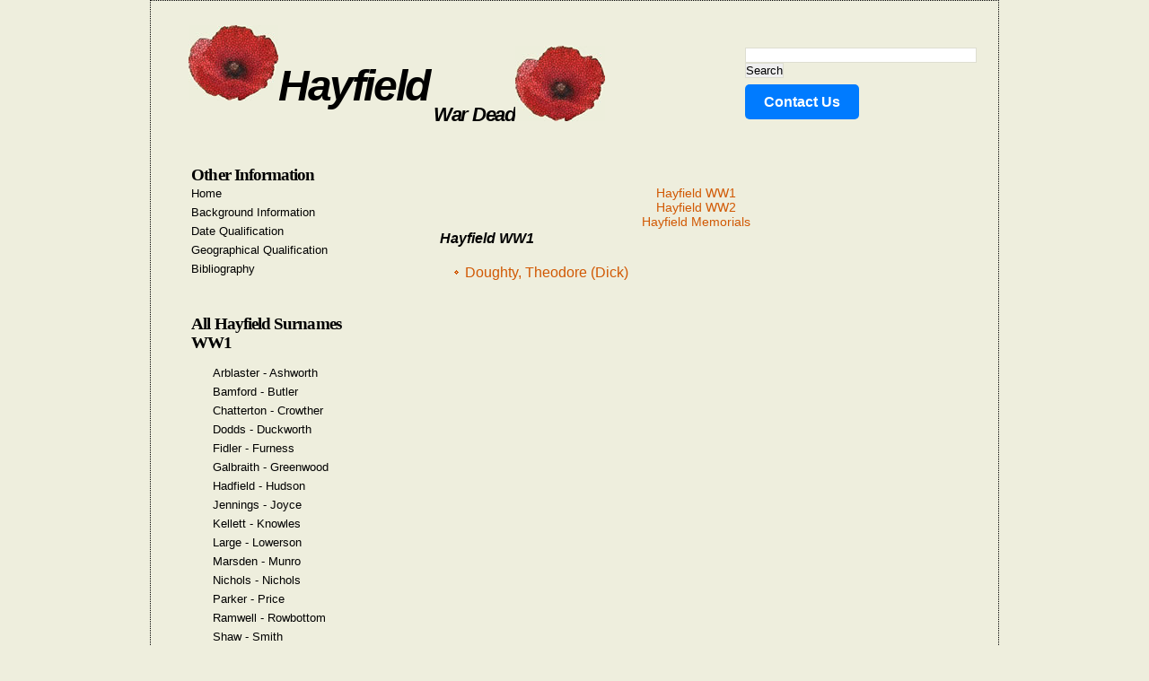

--- FILE ---
content_type: text/html; charset=UTF-8
request_url: https://hayfieldwardead.co.uk/index.php?letter=&place=hayfield&war=I&soldier=Doughty&date_died=&country_died=
body_size: 5678
content:
<!DOCTYPE html 
     PUBLIC "-//W3C//DTD XHTML 1.0 Transitional//EN"
     "http://www.w3.org/TR/xhtml1/DTD/xhtml1-transitional.dtd">
<html xmlns="http://www.w3.org/1999/xhtml">
<head>
<meta http-equiv="content-type" content="text/html; charset=utf-8" />
<title>Dedicated to remembering people with the surname of Doughty of Hayfield that fought in WW1 for our freedom.  Trafford War Dead</title>
<meta name="keywords" content="Hayfield" />
<meta name="description" content="Hayfield War Dead - Dedicated to remembering those that fought in both world wars for our freedom.Dedicated to remembering people with the surname of Doughty of Hayfield that fought in WW1." />
<link href="default.css" rel="stylesheet" type="text/css" media="screen" />
</head>
<body>
<table class="main" summary="main table for site">
<tr>
<td>
<div id="header">
	<div id="logo"><a href="http://www.hayfieldwardead.co.uk" class="newlink">
		<h1><img src="../images/poppy.jpg" alt = "Hayfield War Dead - Poppy Image"/>Hayfield</h1>
		<p>War Dead<img src="../images/poppy.jpg" alt="Hayfield War Dead - Poppy Image" /></p></a>
		
	</div>
	<div id="search">


<form action="http://www.hayfieldwardead.co.uk/search.php" id="cse-search-box">
  <div>
    <input type="hidden" name="cx" value="partner-pub-0307394510510881:9936vj8cs8q" />
    <input type="hidden" name="cof" value="FORID:9" />
    <input type="hidden" name="ie" value="ISO-8859-1" />
    <input type="text" name="q" size="31" />
    <input type="submit" name="sa" value="Search" />
  </div>
</form>
<script type="text/javascript" src="http://www.google.co.uk/cse/brand?form=cse-search-box&amp;lang=en"></script>
<br/>
<SCRIPT LANGUAGE="JavaScript">
user = 'enquiries';
site = 'traffordwardead.co.uk';
document.write('<a href=\"mailto:' + user + '@' + site + '\"   class="contact-button" >');
document.write('Contact Us</a>');
</SCRIPT>
	</div>
</div><!-- start page -->
<div id="page">
	<!-- start content -->
		<div id="content">
		<div class="post">
			<p class="meta"><small></small></p>
			
				<div style="width: 100%;margin-left: auto;margin-right: auto;">
					<table style="width: 100%;" class="menutable" summary="table for war menu">
						<tr>
							<td>
								<a href="index.php?place=hayfield&amp;war=I&amp;letter=" title="War Dead from World War I in Hayfield">Hayfield WW1</a> <br/>
								<a href="index.php?place=hayfield&amp;war=II&amp;letter=" title="War Dead from World War II in Hayfield">Hayfield WW2</a><br/>
								<a href="index.php?place=hayfield&amp;memorials=TRUE" title="War Memorials in Hayfield">Hayfield Memorials</a>
							</td>
						</tr>
					</table>
				</div>
				<strong><em>
			Hayfield&nbsp;WW1&nbsp;</em></strong>
			<div class="entry">
			<ul>
					<li>
						<a href="index.php?sold_id=s%3A11%3A%2235%2Chayfield%22%3B&letter=&amp;place=hayfield&amp;war=I&soldier=Doughty"> Doughty, Theodore (Dick)</a>
					</li>
				</ul>
			</div>
		</div>
	</div>		<div id="sidebar">
		<ul>
			<li>
			<h2>Other Information<br /></h2>
			<a href="index.php">Home</a><br />
			<a href="background.php">Background Information</a><br />
			<a href="date.php">Date Qualification</a><br />
			<!--<a href="burials.php">Trafford's U.K. Burials Outside of Trafford</a><br />!-->
			<a href="geographical.php">Geographical Qualification</a><br />
			<a href="bibliography.php">Bibliography</a></li>
		</ul>
		<ul>
			<li>
				<h2>All Hayfield Surnames <br/> WW1</h2>
					<ul> 	<li><a href="index.php?letter=A&amp;place=hayfield&amp;war=I">Arblaster - Ashworth </a></li>	<li><a href="index.php?letter=B&amp;place=hayfield&amp;war=I">Bamford - Butler </a></li>	<li><a href="index.php?letter=C&amp;place=hayfield&amp;war=I">Chatterton - Crowther </a></li>	<li><a href="index.php?letter=D&amp;place=hayfield&amp;war=I">Dodds - Duckworth </a></li>	<li><a href="index.php?letter=F&amp;place=hayfield&amp;war=I">Fidler - Furness </a></li>	<li><a href="index.php?letter=G&amp;place=hayfield&amp;war=I">Galbraith - Greenwood </a></li>	<li><a href="index.php?letter=H&amp;place=hayfield&amp;war=I">Hadfield - Hudson </a></li>	<li><a href="index.php?letter=J&amp;place=hayfield&amp;war=I">Jennings - Joyce </a></li>	<li><a href="index.php?letter=K&amp;place=hayfield&amp;war=I">Kellett - Knowles </a></li>	<li><a href="index.php?letter=L&amp;place=hayfield&amp;war=I">Large - Lowerson </a></li>	<li><a href="index.php?letter=M&amp;place=hayfield&amp;war=I">Marsden - Munro </a></li>	<li><a href="index.php?letter=N&amp;place=hayfield&amp;war=I">Nichols - Nichols </a></li>	<li><a href="index.php?letter=P&amp;place=hayfield&amp;war=I">Parker - Price </a></li>	<li><a href="index.php?letter=R&amp;place=hayfield&amp;war=I">Ramwell - Rowbottom </a></li>	<li><a href="index.php?letter=S&amp;place=hayfield&amp;war=I">Shaw - Smith </a></li>	<li><a href="index.php?letter=T&amp;place=hayfield&amp;war=I">Taylor - Tyrer </a></li>	<li><a href="index.php?letter=W&amp;place=hayfield&amp;war=I">Wardle - Woolley </a></li>	</ul>			</li>
		</ul>
	</div>	<div style="clear: both;">&nbsp;</div>
</div>
<div id="footer">
	<p>
		Site Concept and Design:  George Cogswell <br/>
		<a href="http://www.ihelm-enterprises.co.uk">Bespoke Programming and Hosting</a> by Ihelm Enterprises Ltd.
	</p>
</div>
<script type="text/javascript">
var gaJsHost = (("https:" == document.location.protocol) ? "https://ssl." : "http://www.");
document.write(unescape("%3Cscript src='" + gaJsHost + "google-analytics.com/ga.js' type='text/javascript'%3E%3C/script%3E"));
</script>
<script type="text/javascript">
var pageTracker = _gat._getTracker("UA-3464629-6");
pageTracker._trackPageview();
</script>
</td>
</tr>
</table>
<br />
</body>
</html>

--- FILE ---
content_type: text/css
request_url: https://hayfieldwardead.co.uk/default.css
body_size: 4431
content:
/*
Design by Free CSS Templates
http://www.freecsstemplates.org
Released for free under a Creative Commons Attribution 2.5 License
*/

* {
	margin: 0;
	padding: 0;
}

body {
	/*background: url(images/img01.png) repeat-y center;*/
	font-family: Verdana, Arial, Helvetica, sans-serif;
	/*color: #9E9D89;*/
	color:#000000;
	background-color: #eeeedd;
}

form {
}

input {
	border: 1px solid #DEDED1;
	font: normal small "Trebuchet MS", Arial, Helvetica, sans-serif;
}

input.text {
	padding: .15em;
	background: #FDFDFB url(/images/img06.gif) repeat-x;
}

input.button {
	background: #763320 url(/images/img07.gif) repeat-x;
	color: #FFFFFF;
}

h1, h2, h3 {
	font-family: Georgia, "Times New Roman", Times, serif;
	color: #D15803;
}

h1 {
	letter-spacing: -.05em;
	font-size: 2.2em;
}

h2 {
	margin-top: 1em;
	letter-spacing: -.05em;
	font-size: 1.4em;
}

h3 {
	margin-top: 1em;
}

p, ul, ol {
	margin-top: 1em;
	line-height: 160%;
}

ul {
	list-style: none;
}

ul li {
	margin-left: 1em;
	padding-left: .75em;
	background: url(/images/img05.gif) no-repeat left center;
}

ol {
	margin-left: 1em;
	list-style-position: inside;
}

blockquote {
	margin-left: 1em;
	padding-left: .75em;
	border-left: 1px solid #9E9D89;
}

a {
	text-decoration: none;
	color: #D15803;
}

a:hover {
	text-decoration: underline;
	color: #827F4F;
}
a.newlink {
	text-decoration: none;
	color: #D15803;
}

a.newlink:hover {
	text-decoration: none;
	color: #827F4F;
}

/* Header */

#header {
	width: 860px;
	height: 100px;
	margin: 0 auto;
	padding: 0 40px;
	/*background: url(images/img02.png);*/
}

#logo {
	float: left;
}

#logo h1, #logo p {
	margin: 0;
	padding-top: 25px;
	float: left;
	font-family: "Trebuchet MS", Arial, Helvetica, sans-serif;
	font-style: italic;
	/*color: #F3F3E9;*/
	color:#000000;
}

#logo h1 {
	font-size: 3em;
}

#logo p {
	padding: 48px 0 0 5px;
	letter-spacing: -.055em;
	font-size: 1.4em;
	font-weight: bold;
}

#logo a {
	/*color: #F3F3E9;*/
	color:#000000;
}

#search {
	float: right;
	width: 15em;
	padding-top: 50px;
}

#search fieldset {
	border: none;
}

#search #s {
	width: 13em;
}

/* Page */

#page {
	width: 940px;
	margin: 0 auto;
}

/* Content */

#content {
	float: right;
	width: 570px;
	padding: 35px 50px 0 0;
	/*background: url(images/img04.png) no-repeat right top;*/
}

.post {
}

.post .meta {
	margin: 0 0 1.5em 0;
	padding: 0 0 1px 10px;
	/*background: url(images/img08.png) no-repeat left bottom;*/
	line-height: normal;
}

.post .meta2 {
	margin: 0 0 1.5em 0;
	padding: 0 0 1px 10px;
	/*background: url(images/img082.png) no-repeat left bottom;*/
	line-height: normal;
}

.post .meta small {
	font-size: 12px;
}
.menutable {
	text-align:center;
	vertical-align:middle;
	font-size: 14px;
}
/* Sidebar */

#sidebar {
	float: left;
	width: 250px;
	padding: 20px 0 0 30px;
	/*background: url(images/img03.png) no-repeat;*/
	font-size: smaller;
	/*color: #E3E3D4;*/
	color: #000000;
}

#sidebar ul {
	padding: 0;
	list-style: none;
}

#sidebar li {
	margin-bottom: 3em;
	padding: 0;
	background: none;
}

#sidebar li ul {
}

#sidebar li li {
	margin: 0 0 0 1em;
	padding-left: .75em;
	/*background: url(images/img09.gif) no-repeat left center;*/
}

#sidebar h2 {
	/*color: #FFFFFF;*/
	color: #000000;
}

#sidebar a {
	/*color: #FFFFFF;*/
	color: #000000;
}

/* Footer */

#footer {
	width: 860px;
	margin: 0 auto;
	padding: 20px 40px;
	text-align: center;
}

#footer p {
	font-size: 10px;
}
.main {
	border-style: dotted;
	border-width:thin;
	border-color:#000000;
	margin-right:auto;
	margin-left:auto;
}
h3 {
	font-size: 24px;
	font-weight: bold;
	color: #000066;
	font-family: Verdana, Arial, Helvetica, sans-serif;
}
.headings{color: #000000;
	font-weight: bold;
}
.style1 {
	color: #000000;
	text-align:justify;	
}

.contact-button {
    background-color: #007bff; /* Blue background */
    color: #ffffff; /* White text */
    padding: 10px 20px; /* Top and bottom padding, left and right padding */
    border-radius: 5px; /* Rounded corners */
    text-decoration: none; /* Remove underline from link */
    font-weight: bold; /* Make text bold */
    border: 1px solid transparent; /* Transparent border */
    transition: background-color 0.3s, color 0.3s; /* Smooth transition for hover effect */
}

.contact-button:hover {
    background-color: #0056b3; /* Darker blue on hover */
    color: #ffffff; /* Keep text white */
    text-decoration: none; /* Ensure underline doesn't come back */
}